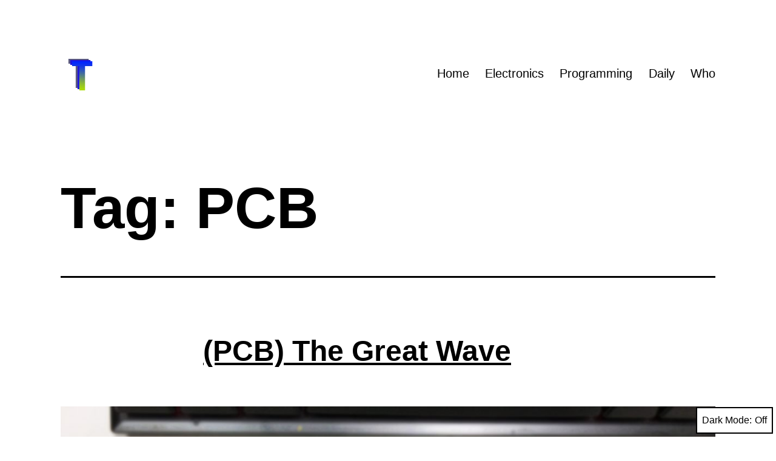

--- FILE ---
content_type: text/html; charset=UTF-8
request_url: https://blog.tunalabs.io/archives/tag/pcb
body_size: 18039
content:
<!doctype html>
<html lang="en-US" class="respect-color-scheme-preference">
<head>
	<meta charset="UTF-8" />
	<meta name="viewport" content="width=device-width, initial-scale=1" />
	<meta name='robots' content='noindex, follow' />
	<style>img:is([sizes="auto" i], [sizes^="auto," i]) { contain-intrinsic-size: 3000px 1500px }</style>
	
	<!-- This site is optimized with the Yoast SEO plugin v24.1 - https://yoast.com/wordpress/plugins/seo/ -->
	<title>PCB Archives - TUNALABS.IO</title>
	<meta property="og:locale" content="en_US" />
	<meta property="og:type" content="article" />
	<meta property="og:title" content="PCB Archives - TUNALABS.IO" />
	<meta property="og:url" content="https://blog.tunalabs.io/archives/tag/pcb" />
	<meta property="og:site_name" content="TUNALABS.IO" />
	<meta name="twitter:card" content="summary_large_image" />
	<script type="application/ld+json" class="yoast-schema-graph">{"@context":"https://schema.org","@graph":[{"@type":"CollectionPage","@id":"https://blog.tunalabs.io/archives/tag/pcb","url":"https://blog.tunalabs.io/archives/tag/pcb","name":"PCB Archives - TUNALABS.IO","isPartOf":{"@id":"https://blog.tunalabs.io/#website"},"primaryImageOfPage":{"@id":"https://blog.tunalabs.io/archives/tag/pcb#primaryimage"},"image":{"@id":"https://blog.tunalabs.io/archives/tag/pcb#primaryimage"},"thumbnailUrl":"https://blog.tunalabs.io/wp-content/uploads/2020/11/pcb-artworks.jpg","breadcrumb":{"@id":"https://blog.tunalabs.io/archives/tag/pcb#breadcrumb"},"inLanguage":"en-US"},{"@type":"ImageObject","inLanguage":"en-US","@id":"https://blog.tunalabs.io/archives/tag/pcb#primaryimage","url":"https://blog.tunalabs.io/wp-content/uploads/2020/11/pcb-artworks.jpg","contentUrl":"https://blog.tunalabs.io/wp-content/uploads/2020/11/pcb-artworks.jpg","width":1440,"height":913},{"@type":"BreadcrumbList","@id":"https://blog.tunalabs.io/archives/tag/pcb#breadcrumb","itemListElement":[{"@type":"ListItem","position":1,"name":"Home","item":"https://blog.tunalabs.io/"},{"@type":"ListItem","position":2,"name":"PCB"}]},{"@type":"WebSite","@id":"https://blog.tunalabs.io/#website","url":"https://blog.tunalabs.io/","name":"TUNALABS.IO","description":"","publisher":{"@id":"https://blog.tunalabs.io/#organization"},"potentialAction":[{"@type":"SearchAction","target":{"@type":"EntryPoint","urlTemplate":"https://blog.tunalabs.io/?s={search_term_string}"},"query-input":{"@type":"PropertyValueSpecification","valueRequired":true,"valueName":"search_term_string"}}],"inLanguage":"en-US"},{"@type":"Organization","@id":"https://blog.tunalabs.io/#organization","name":"TUNALABS.IO","url":"https://blog.tunalabs.io/","logo":{"@type":"ImageObject","inLanguage":"en-US","@id":"https://blog.tunalabs.io/#/schema/logo/image/","url":"https://blog.tunalabs.io/wp-content/uploads/2024/01/t.png","contentUrl":"https://blog.tunalabs.io/wp-content/uploads/2024/01/t.png","width":64,"height":64,"caption":"TUNALABS.IO"},"image":{"@id":"https://blog.tunalabs.io/#/schema/logo/image/"}}]}</script>
	<!-- / Yoast SEO plugin. -->


<link rel="alternate" type="application/rss+xml" title="TUNALABS.IO &raquo; Feed" href="https://blog.tunalabs.io/feed" />
<link rel="alternate" type="application/rss+xml" title="TUNALABS.IO &raquo; Comments Feed" href="https://blog.tunalabs.io/comments/feed" />
<link rel="alternate" type="application/rss+xml" title="TUNALABS.IO &raquo; PCB Tag Feed" href="https://blog.tunalabs.io/archives/tag/pcb/feed" />
<script>
window._wpemojiSettings = {"baseUrl":"https:\/\/s.w.org\/images\/core\/emoji\/15.0.3\/72x72\/","ext":".png","svgUrl":"https:\/\/s.w.org\/images\/core\/emoji\/15.0.3\/svg\/","svgExt":".svg","source":{"concatemoji":"https:\/\/blog.tunalabs.io\/wp-includes\/js\/wp-emoji-release.min.js?ver=6.7.2"}};
/*! This file is auto-generated */
!function(i,n){var o,s,e;function c(e){try{var t={supportTests:e,timestamp:(new Date).valueOf()};sessionStorage.setItem(o,JSON.stringify(t))}catch(e){}}function p(e,t,n){e.clearRect(0,0,e.canvas.width,e.canvas.height),e.fillText(t,0,0);var t=new Uint32Array(e.getImageData(0,0,e.canvas.width,e.canvas.height).data),r=(e.clearRect(0,0,e.canvas.width,e.canvas.height),e.fillText(n,0,0),new Uint32Array(e.getImageData(0,0,e.canvas.width,e.canvas.height).data));return t.every(function(e,t){return e===r[t]})}function u(e,t,n){switch(t){case"flag":return n(e,"\ud83c\udff3\ufe0f\u200d\u26a7\ufe0f","\ud83c\udff3\ufe0f\u200b\u26a7\ufe0f")?!1:!n(e,"\ud83c\uddfa\ud83c\uddf3","\ud83c\uddfa\u200b\ud83c\uddf3")&&!n(e,"\ud83c\udff4\udb40\udc67\udb40\udc62\udb40\udc65\udb40\udc6e\udb40\udc67\udb40\udc7f","\ud83c\udff4\u200b\udb40\udc67\u200b\udb40\udc62\u200b\udb40\udc65\u200b\udb40\udc6e\u200b\udb40\udc67\u200b\udb40\udc7f");case"emoji":return!n(e,"\ud83d\udc26\u200d\u2b1b","\ud83d\udc26\u200b\u2b1b")}return!1}function f(e,t,n){var r="undefined"!=typeof WorkerGlobalScope&&self instanceof WorkerGlobalScope?new OffscreenCanvas(300,150):i.createElement("canvas"),a=r.getContext("2d",{willReadFrequently:!0}),o=(a.textBaseline="top",a.font="600 32px Arial",{});return e.forEach(function(e){o[e]=t(a,e,n)}),o}function t(e){var t=i.createElement("script");t.src=e,t.defer=!0,i.head.appendChild(t)}"undefined"!=typeof Promise&&(o="wpEmojiSettingsSupports",s=["flag","emoji"],n.supports={everything:!0,everythingExceptFlag:!0},e=new Promise(function(e){i.addEventListener("DOMContentLoaded",e,{once:!0})}),new Promise(function(t){var n=function(){try{var e=JSON.parse(sessionStorage.getItem(o));if("object"==typeof e&&"number"==typeof e.timestamp&&(new Date).valueOf()<e.timestamp+604800&&"object"==typeof e.supportTests)return e.supportTests}catch(e){}return null}();if(!n){if("undefined"!=typeof Worker&&"undefined"!=typeof OffscreenCanvas&&"undefined"!=typeof URL&&URL.createObjectURL&&"undefined"!=typeof Blob)try{var e="postMessage("+f.toString()+"("+[JSON.stringify(s),u.toString(),p.toString()].join(",")+"));",r=new Blob([e],{type:"text/javascript"}),a=new Worker(URL.createObjectURL(r),{name:"wpTestEmojiSupports"});return void(a.onmessage=function(e){c(n=e.data),a.terminate(),t(n)})}catch(e){}c(n=f(s,u,p))}t(n)}).then(function(e){for(var t in e)n.supports[t]=e[t],n.supports.everything=n.supports.everything&&n.supports[t],"flag"!==t&&(n.supports.everythingExceptFlag=n.supports.everythingExceptFlag&&n.supports[t]);n.supports.everythingExceptFlag=n.supports.everythingExceptFlag&&!n.supports.flag,n.DOMReady=!1,n.readyCallback=function(){n.DOMReady=!0}}).then(function(){return e}).then(function(){var e;n.supports.everything||(n.readyCallback(),(e=n.source||{}).concatemoji?t(e.concatemoji):e.wpemoji&&e.twemoji&&(t(e.twemoji),t(e.wpemoji)))}))}((window,document),window._wpemojiSettings);
</script>
<style id='wp-emoji-styles-inline-css'>

	img.wp-smiley, img.emoji {
		display: inline !important;
		border: none !important;
		box-shadow: none !important;
		height: 1em !important;
		width: 1em !important;
		margin: 0 0.07em !important;
		vertical-align: -0.1em !important;
		background: none !important;
		padding: 0 !important;
	}
</style>
<link rel='stylesheet' id='wp-block-library-css' href='https://blog.tunalabs.io/wp-includes/css/dist/block-library/style.min.css?ver=6.7.2' media='all' />
<style id='wp-block-library-theme-inline-css'>
.wp-block-audio :where(figcaption){color:#555;font-size:13px;text-align:center}.is-dark-theme .wp-block-audio :where(figcaption){color:#ffffffa6}.wp-block-audio{margin:0 0 1em}.wp-block-code{border:1px solid #ccc;border-radius:4px;font-family:Menlo,Consolas,monaco,monospace;padding:.8em 1em}.wp-block-embed :where(figcaption){color:#555;font-size:13px;text-align:center}.is-dark-theme .wp-block-embed :where(figcaption){color:#ffffffa6}.wp-block-embed{margin:0 0 1em}.blocks-gallery-caption{color:#555;font-size:13px;text-align:center}.is-dark-theme .blocks-gallery-caption{color:#ffffffa6}:root :where(.wp-block-image figcaption){color:#555;font-size:13px;text-align:center}.is-dark-theme :root :where(.wp-block-image figcaption){color:#ffffffa6}.wp-block-image{margin:0 0 1em}.wp-block-pullquote{border-bottom:4px solid;border-top:4px solid;color:currentColor;margin-bottom:1.75em}.wp-block-pullquote cite,.wp-block-pullquote footer,.wp-block-pullquote__citation{color:currentColor;font-size:.8125em;font-style:normal;text-transform:uppercase}.wp-block-quote{border-left:.25em solid;margin:0 0 1.75em;padding-left:1em}.wp-block-quote cite,.wp-block-quote footer{color:currentColor;font-size:.8125em;font-style:normal;position:relative}.wp-block-quote:where(.has-text-align-right){border-left:none;border-right:.25em solid;padding-left:0;padding-right:1em}.wp-block-quote:where(.has-text-align-center){border:none;padding-left:0}.wp-block-quote.is-large,.wp-block-quote.is-style-large,.wp-block-quote:where(.is-style-plain){border:none}.wp-block-search .wp-block-search__label{font-weight:700}.wp-block-search__button{border:1px solid #ccc;padding:.375em .625em}:where(.wp-block-group.has-background){padding:1.25em 2.375em}.wp-block-separator.has-css-opacity{opacity:.4}.wp-block-separator{border:none;border-bottom:2px solid;margin-left:auto;margin-right:auto}.wp-block-separator.has-alpha-channel-opacity{opacity:1}.wp-block-separator:not(.is-style-wide):not(.is-style-dots){width:100px}.wp-block-separator.has-background:not(.is-style-dots){border-bottom:none;height:1px}.wp-block-separator.has-background:not(.is-style-wide):not(.is-style-dots){height:2px}.wp-block-table{margin:0 0 1em}.wp-block-table td,.wp-block-table th{word-break:normal}.wp-block-table :where(figcaption){color:#555;font-size:13px;text-align:center}.is-dark-theme .wp-block-table :where(figcaption){color:#ffffffa6}.wp-block-video :where(figcaption){color:#555;font-size:13px;text-align:center}.is-dark-theme .wp-block-video :where(figcaption){color:#ffffffa6}.wp-block-video{margin:0 0 1em}:root :where(.wp-block-template-part.has-background){margin-bottom:0;margin-top:0;padding:1.25em 2.375em}
</style>
<style id='classic-theme-styles-inline-css'>
/*! This file is auto-generated */
.wp-block-button__link{color:#fff;background-color:#32373c;border-radius:9999px;box-shadow:none;text-decoration:none;padding:calc(.667em + 2px) calc(1.333em + 2px);font-size:1.125em}.wp-block-file__button{background:#32373c;color:#fff;text-decoration:none}
</style>
<style id='global-styles-inline-css'>
:root{--wp--preset--aspect-ratio--square: 1;--wp--preset--aspect-ratio--4-3: 4/3;--wp--preset--aspect-ratio--3-4: 3/4;--wp--preset--aspect-ratio--3-2: 3/2;--wp--preset--aspect-ratio--2-3: 2/3;--wp--preset--aspect-ratio--16-9: 16/9;--wp--preset--aspect-ratio--9-16: 9/16;--wp--preset--color--black: #000000;--wp--preset--color--cyan-bluish-gray: #abb8c3;--wp--preset--color--white: #FFFFFF;--wp--preset--color--pale-pink: #f78da7;--wp--preset--color--vivid-red: #cf2e2e;--wp--preset--color--luminous-vivid-orange: #ff6900;--wp--preset--color--luminous-vivid-amber: #fcb900;--wp--preset--color--light-green-cyan: #7bdcb5;--wp--preset--color--vivid-green-cyan: #00d084;--wp--preset--color--pale-cyan-blue: #8ed1fc;--wp--preset--color--vivid-cyan-blue: #0693e3;--wp--preset--color--vivid-purple: #9b51e0;--wp--preset--color--dark-gray: #28303D;--wp--preset--color--gray: #39414D;--wp--preset--color--green: #D1E4DD;--wp--preset--color--blue: #D1DFE4;--wp--preset--color--purple: #D1D1E4;--wp--preset--color--red: #E4D1D1;--wp--preset--color--orange: #E4DAD1;--wp--preset--color--yellow: #EEEADD;--wp--preset--gradient--vivid-cyan-blue-to-vivid-purple: linear-gradient(135deg,rgba(6,147,227,1) 0%,rgb(155,81,224) 100%);--wp--preset--gradient--light-green-cyan-to-vivid-green-cyan: linear-gradient(135deg,rgb(122,220,180) 0%,rgb(0,208,130) 100%);--wp--preset--gradient--luminous-vivid-amber-to-luminous-vivid-orange: linear-gradient(135deg,rgba(252,185,0,1) 0%,rgba(255,105,0,1) 100%);--wp--preset--gradient--luminous-vivid-orange-to-vivid-red: linear-gradient(135deg,rgba(255,105,0,1) 0%,rgb(207,46,46) 100%);--wp--preset--gradient--very-light-gray-to-cyan-bluish-gray: linear-gradient(135deg,rgb(238,238,238) 0%,rgb(169,184,195) 100%);--wp--preset--gradient--cool-to-warm-spectrum: linear-gradient(135deg,rgb(74,234,220) 0%,rgb(151,120,209) 20%,rgb(207,42,186) 40%,rgb(238,44,130) 60%,rgb(251,105,98) 80%,rgb(254,248,76) 100%);--wp--preset--gradient--blush-light-purple: linear-gradient(135deg,rgb(255,206,236) 0%,rgb(152,150,240) 100%);--wp--preset--gradient--blush-bordeaux: linear-gradient(135deg,rgb(254,205,165) 0%,rgb(254,45,45) 50%,rgb(107,0,62) 100%);--wp--preset--gradient--luminous-dusk: linear-gradient(135deg,rgb(255,203,112) 0%,rgb(199,81,192) 50%,rgb(65,88,208) 100%);--wp--preset--gradient--pale-ocean: linear-gradient(135deg,rgb(255,245,203) 0%,rgb(182,227,212) 50%,rgb(51,167,181) 100%);--wp--preset--gradient--electric-grass: linear-gradient(135deg,rgb(202,248,128) 0%,rgb(113,206,126) 100%);--wp--preset--gradient--midnight: linear-gradient(135deg,rgb(2,3,129) 0%,rgb(40,116,252) 100%);--wp--preset--gradient--purple-to-yellow: linear-gradient(160deg, #D1D1E4 0%, #EEEADD 100%);--wp--preset--gradient--yellow-to-purple: linear-gradient(160deg, #EEEADD 0%, #D1D1E4 100%);--wp--preset--gradient--green-to-yellow: linear-gradient(160deg, #D1E4DD 0%, #EEEADD 100%);--wp--preset--gradient--yellow-to-green: linear-gradient(160deg, #EEEADD 0%, #D1E4DD 100%);--wp--preset--gradient--red-to-yellow: linear-gradient(160deg, #E4D1D1 0%, #EEEADD 100%);--wp--preset--gradient--yellow-to-red: linear-gradient(160deg, #EEEADD 0%, #E4D1D1 100%);--wp--preset--gradient--purple-to-red: linear-gradient(160deg, #D1D1E4 0%, #E4D1D1 100%);--wp--preset--gradient--red-to-purple: linear-gradient(160deg, #E4D1D1 0%, #D1D1E4 100%);--wp--preset--font-size--small: 18px;--wp--preset--font-size--medium: 20px;--wp--preset--font-size--large: 24px;--wp--preset--font-size--x-large: 42px;--wp--preset--font-size--extra-small: 16px;--wp--preset--font-size--normal: 20px;--wp--preset--font-size--extra-large: 40px;--wp--preset--font-size--huge: 96px;--wp--preset--font-size--gigantic: 144px;--wp--preset--spacing--20: 0.44rem;--wp--preset--spacing--30: 0.67rem;--wp--preset--spacing--40: 1rem;--wp--preset--spacing--50: 1.5rem;--wp--preset--spacing--60: 2.25rem;--wp--preset--spacing--70: 3.38rem;--wp--preset--spacing--80: 5.06rem;--wp--preset--shadow--natural: 6px 6px 9px rgba(0, 0, 0, 0.2);--wp--preset--shadow--deep: 12px 12px 50px rgba(0, 0, 0, 0.4);--wp--preset--shadow--sharp: 6px 6px 0px rgba(0, 0, 0, 0.2);--wp--preset--shadow--outlined: 6px 6px 0px -3px rgba(255, 255, 255, 1), 6px 6px rgba(0, 0, 0, 1);--wp--preset--shadow--crisp: 6px 6px 0px rgba(0, 0, 0, 1);}:where(.is-layout-flex){gap: 0.5em;}:where(.is-layout-grid){gap: 0.5em;}body .is-layout-flex{display: flex;}.is-layout-flex{flex-wrap: wrap;align-items: center;}.is-layout-flex > :is(*, div){margin: 0;}body .is-layout-grid{display: grid;}.is-layout-grid > :is(*, div){margin: 0;}:where(.wp-block-columns.is-layout-flex){gap: 2em;}:where(.wp-block-columns.is-layout-grid){gap: 2em;}:where(.wp-block-post-template.is-layout-flex){gap: 1.25em;}:where(.wp-block-post-template.is-layout-grid){gap: 1.25em;}.has-black-color{color: var(--wp--preset--color--black) !important;}.has-cyan-bluish-gray-color{color: var(--wp--preset--color--cyan-bluish-gray) !important;}.has-white-color{color: var(--wp--preset--color--white) !important;}.has-pale-pink-color{color: var(--wp--preset--color--pale-pink) !important;}.has-vivid-red-color{color: var(--wp--preset--color--vivid-red) !important;}.has-luminous-vivid-orange-color{color: var(--wp--preset--color--luminous-vivid-orange) !important;}.has-luminous-vivid-amber-color{color: var(--wp--preset--color--luminous-vivid-amber) !important;}.has-light-green-cyan-color{color: var(--wp--preset--color--light-green-cyan) !important;}.has-vivid-green-cyan-color{color: var(--wp--preset--color--vivid-green-cyan) !important;}.has-pale-cyan-blue-color{color: var(--wp--preset--color--pale-cyan-blue) !important;}.has-vivid-cyan-blue-color{color: var(--wp--preset--color--vivid-cyan-blue) !important;}.has-vivid-purple-color{color: var(--wp--preset--color--vivid-purple) !important;}.has-black-background-color{background-color: var(--wp--preset--color--black) !important;}.has-cyan-bluish-gray-background-color{background-color: var(--wp--preset--color--cyan-bluish-gray) !important;}.has-white-background-color{background-color: var(--wp--preset--color--white) !important;}.has-pale-pink-background-color{background-color: var(--wp--preset--color--pale-pink) !important;}.has-vivid-red-background-color{background-color: var(--wp--preset--color--vivid-red) !important;}.has-luminous-vivid-orange-background-color{background-color: var(--wp--preset--color--luminous-vivid-orange) !important;}.has-luminous-vivid-amber-background-color{background-color: var(--wp--preset--color--luminous-vivid-amber) !important;}.has-light-green-cyan-background-color{background-color: var(--wp--preset--color--light-green-cyan) !important;}.has-vivid-green-cyan-background-color{background-color: var(--wp--preset--color--vivid-green-cyan) !important;}.has-pale-cyan-blue-background-color{background-color: var(--wp--preset--color--pale-cyan-blue) !important;}.has-vivid-cyan-blue-background-color{background-color: var(--wp--preset--color--vivid-cyan-blue) !important;}.has-vivid-purple-background-color{background-color: var(--wp--preset--color--vivid-purple) !important;}.has-black-border-color{border-color: var(--wp--preset--color--black) !important;}.has-cyan-bluish-gray-border-color{border-color: var(--wp--preset--color--cyan-bluish-gray) !important;}.has-white-border-color{border-color: var(--wp--preset--color--white) !important;}.has-pale-pink-border-color{border-color: var(--wp--preset--color--pale-pink) !important;}.has-vivid-red-border-color{border-color: var(--wp--preset--color--vivid-red) !important;}.has-luminous-vivid-orange-border-color{border-color: var(--wp--preset--color--luminous-vivid-orange) !important;}.has-luminous-vivid-amber-border-color{border-color: var(--wp--preset--color--luminous-vivid-amber) !important;}.has-light-green-cyan-border-color{border-color: var(--wp--preset--color--light-green-cyan) !important;}.has-vivid-green-cyan-border-color{border-color: var(--wp--preset--color--vivid-green-cyan) !important;}.has-pale-cyan-blue-border-color{border-color: var(--wp--preset--color--pale-cyan-blue) !important;}.has-vivid-cyan-blue-border-color{border-color: var(--wp--preset--color--vivid-cyan-blue) !important;}.has-vivid-purple-border-color{border-color: var(--wp--preset--color--vivid-purple) !important;}.has-vivid-cyan-blue-to-vivid-purple-gradient-background{background: var(--wp--preset--gradient--vivid-cyan-blue-to-vivid-purple) !important;}.has-light-green-cyan-to-vivid-green-cyan-gradient-background{background: var(--wp--preset--gradient--light-green-cyan-to-vivid-green-cyan) !important;}.has-luminous-vivid-amber-to-luminous-vivid-orange-gradient-background{background: var(--wp--preset--gradient--luminous-vivid-amber-to-luminous-vivid-orange) !important;}.has-luminous-vivid-orange-to-vivid-red-gradient-background{background: var(--wp--preset--gradient--luminous-vivid-orange-to-vivid-red) !important;}.has-very-light-gray-to-cyan-bluish-gray-gradient-background{background: var(--wp--preset--gradient--very-light-gray-to-cyan-bluish-gray) !important;}.has-cool-to-warm-spectrum-gradient-background{background: var(--wp--preset--gradient--cool-to-warm-spectrum) !important;}.has-blush-light-purple-gradient-background{background: var(--wp--preset--gradient--blush-light-purple) !important;}.has-blush-bordeaux-gradient-background{background: var(--wp--preset--gradient--blush-bordeaux) !important;}.has-luminous-dusk-gradient-background{background: var(--wp--preset--gradient--luminous-dusk) !important;}.has-pale-ocean-gradient-background{background: var(--wp--preset--gradient--pale-ocean) !important;}.has-electric-grass-gradient-background{background: var(--wp--preset--gradient--electric-grass) !important;}.has-midnight-gradient-background{background: var(--wp--preset--gradient--midnight) !important;}.has-small-font-size{font-size: var(--wp--preset--font-size--small) !important;}.has-medium-font-size{font-size: var(--wp--preset--font-size--medium) !important;}.has-large-font-size{font-size: var(--wp--preset--font-size--large) !important;}.has-x-large-font-size{font-size: var(--wp--preset--font-size--x-large) !important;}
:where(.wp-block-post-template.is-layout-flex){gap: 1.25em;}:where(.wp-block-post-template.is-layout-grid){gap: 1.25em;}
:where(.wp-block-columns.is-layout-flex){gap: 2em;}:where(.wp-block-columns.is-layout-grid){gap: 2em;}
:root :where(.wp-block-pullquote){font-size: 1.5em;line-height: 1.6;}
</style>
<link rel='stylesheet' id='cookie-law-info-css' href='https://blog.tunalabs.io/wp-content/plugins/cookie-law-info/legacy/public/css/cookie-law-info-public.css?ver=3.2.8' media='all' />
<link rel='stylesheet' id='cookie-law-info-gdpr-css' href='https://blog.tunalabs.io/wp-content/plugins/cookie-law-info/legacy/public/css/cookie-law-info-gdpr.css?ver=3.2.8' media='all' />
<link rel='stylesheet' id='twenty-twenty-one-style-css' href='https://blog.tunalabs.io/wp-content/themes/twentytwentyone/style.css?ver=1.7' media='all' />
<style id='twenty-twenty-one-style-inline-css'>
:root{--global--color-background: #ffffff;--global--color-primary: #000;--global--color-secondary: #000;--button--color-background: #000;--button--color-text-hover: #000;}
</style>
<link rel='stylesheet' id='twenty-twenty-one-print-style-css' href='https://blog.tunalabs.io/wp-content/themes/twentytwentyone/assets/css/print.css?ver=1.7' media='print' />
<link rel='stylesheet' id='tt1-dark-mode-css' href='https://blog.tunalabs.io/wp-content/themes/twentytwentyone/assets/css/style-dark-mode.css?ver=1.7' media='all' />
<script src="https://blog.tunalabs.io/wp-includes/js/jquery/jquery.min.js?ver=3.7.1" id="jquery-core-js"></script>
<script src="https://blog.tunalabs.io/wp-includes/js/jquery/jquery-migrate.min.js?ver=3.4.1" id="jquery-migrate-js"></script>
<script id="cookie-law-info-js-extra">
var Cli_Data = {"nn_cookie_ids":["JSESSIONID","__cf_bm","CONSENT","_ga","_ga_G88TNST8XS","yt-remote-connected-devices","yt-remote-device-id","VISITOR_INFO1_LIVE","YSC","viewed_cookie_policy","cookielawinfo-checkbox-others","cookielawinfo-checkbox-advertisement","cookielawinfo-checkbox-analytics","cookielawinfo-checkbox-performance","CookieLawInfoConsent","cookielawinfo-checkbox-functional","cookielawinfo-checkbox-non-necessary","cookielawinfo-checkbox-necessary"],"cookielist":[],"non_necessary_cookies":{"necessary":["JSESSIONID","CookieLawInfoConsent"],"functional":["__cf_bm"],"analytics":["_ga_G88TNST8XS","_ga","CONSENT"],"advertisement":["YSC","VISITOR_INFO1_LIVE","yt-remote-device-id","yt-remote-connected-devices"]},"ccpaEnabled":"","ccpaRegionBased":"","ccpaBarEnabled":"","strictlyEnabled":["necessary","obligatoire"],"ccpaType":"gdpr","js_blocking":"","custom_integration":"","triggerDomRefresh":"","secure_cookies":""};
var cli_cookiebar_settings = {"animate_speed_hide":"500","animate_speed_show":"500","background":"#FFF","border":"#b1a6a6c2","border_on":"","button_1_button_colour":"#000","button_1_button_hover":"#000000","button_1_link_colour":"#fff","button_1_as_button":"1","button_1_new_win":"","button_2_button_colour":"#333","button_2_button_hover":"#292929","button_2_link_colour":"#444","button_2_as_button":"","button_2_hidebar":"","button_3_button_colour":"#000","button_3_button_hover":"#000000","button_3_link_colour":"#fff","button_3_as_button":"1","button_3_new_win":"","button_4_button_colour":"#000","button_4_button_hover":"#000000","button_4_link_colour":"#62a329","button_4_as_button":"","button_7_button_colour":"#61a229","button_7_button_hover":"#4e8221","button_7_link_colour":"#fff","button_7_as_button":"1","button_7_new_win":"","font_family":"inherit","header_fix":"","notify_animate_hide":"","notify_animate_show":"","notify_div_id":"#cookie-law-info-bar","notify_position_horizontal":"right","notify_position_vertical":"bottom","scroll_close":"","scroll_close_reload":"","accept_close_reload":"","reject_close_reload":"","showagain_tab":"","showagain_background":"#fff","showagain_border":"#000","showagain_div_id":"#cookie-law-info-again","showagain_x_position":"100px","text":"#000","show_once_yn":"1","show_once":"3000","logging_on":"","as_popup":"","popup_overlay":"1","bar_heading_text":"","cookie_bar_as":"banner","popup_showagain_position":"bottom-right","widget_position":"left"};
var log_object = {"ajax_url":"https:\/\/blog.tunalabs.io\/wp-admin\/admin-ajax.php"};
</script>
<script src="https://blog.tunalabs.io/wp-content/plugins/cookie-law-info/legacy/public/js/cookie-law-info-public.js?ver=3.2.8" id="cookie-law-info-js"></script>
<link rel="https://api.w.org/" href="https://blog.tunalabs.io/wp-json/" /><link rel="alternate" title="JSON" type="application/json" href="https://blog.tunalabs.io/wp-json/wp/v2/tags/70" /><link rel="EditURI" type="application/rsd+xml" title="RSD" href="https://blog.tunalabs.io/xmlrpc.php?rsd" />
<meta name="generator" content="WordPress 6.7.2" />
<style id="custom-background-css">
body.custom-background { background-color: #ffffff; }
</style>
	<!-- Google tag (gtag.js) -->
<script async src="https://www.googletagmanager.com/gtag/js?id=G-G88TNST8XS"></script>
<script>
  window.dataLayer = window.dataLayer || [];
  function gtag(){dataLayer.push(arguments);}
  gtag('js', new Date());

  gtag('config', 'G-G88TNST8XS');
</script>
<link rel="icon" href="https://blog.tunalabs.io/wp-content/uploads/2024/01/cropped-T_512x512-32x32.png" sizes="32x32" />
<link rel="icon" href="https://blog.tunalabs.io/wp-content/uploads/2024/01/cropped-T_512x512-192x192.png" sizes="192x192" />
<link rel="apple-touch-icon" href="https://blog.tunalabs.io/wp-content/uploads/2024/01/cropped-T_512x512-180x180.png" />
<meta name="msapplication-TileImage" content="https://blog.tunalabs.io/wp-content/uploads/2024/01/cropped-T_512x512-270x270.png" />
		<style id="wp-custom-css">
			.widget-area .wp-block-latest-posts li {
  margin-bottom: 1.5em !important;
}

.entry-content > *:not(.alignwide):not(.alignfull):not(.alignleft):not(.alignright):not(.is-style-wide) {
    max-width: 67rem;
    width: calc(100% - 2rem);
}
.wp-block-image {
	padding-bottom: 10px;
}

.page-title, .entry-title {
/*   font-size: 4rem !important; */
	font-weight: bold !important;
}

.singular .entry-title {
	font-size: 4rem !important;
}

.entry-content p { 
	line-height: 1.8;
	padding-bottom: 1px;
} 

@media only screen and (max-width: 868px) {
	.singular .entry-title {
			font-size: 3rem !important;
	}
}
/* 
@import url(//fonts.googleapis.com/earlyaccess/nanummyeongjo.css);

body, .page-main-widget-recent,.entry-title,.entry-content, .entry-content h2, .entry-content h3, .entry-content h4, .entry-content h5, .entry-content h6, .entry-content cite, .entry-content figcaption, .entry-content table, .entry-content address, .entry-content .wp-caption-text, .entry-content .wp-block-file, ul, ol {
	font-family: 'Nanum Myeongjo', Roboto, Helvetica, Arial, sans-serif !important;
}
 */		</style>
		</head>

<body class="archive tag tag-pcb tag-70 custom-background wp-custom-logo wp-embed-responsive is-light-theme has-background-white no-js hfeed has-main-navigation">

<div id="page" class="site">
	<a class="skip-link screen-reader-text" href="#content">Skip to content</a>

	
<header id="masthead" class="site-header has-logo has-menu">

	

<div class="site-branding">

			<div class="site-logo"><a href="https://blog.tunalabs.io/" class="custom-logo-link" rel="home"><img width="64" height="64" src="https://blog.tunalabs.io/wp-content/uploads/2024/01/t.png" class="custom-logo" alt="TUNALABS.IO" decoding="async" /></a></div>
	
						<p class="screen-reader-text"><a href="https://blog.tunalabs.io/">TUNALABS.IO</a></p>
			
	</div><!-- .site-branding -->
	
	<nav id="site-navigation" class="primary-navigation" aria-label="Primary menu">
		<div class="menu-button-container">
			<button id="primary-mobile-menu" class="button" aria-controls="primary-menu-list" aria-expanded="false">
				<span class="dropdown-icon open">Menu					<svg class="svg-icon" width="24" height="24" aria-hidden="true" role="img" focusable="false" viewBox="0 0 24 24" fill="none" xmlns="http://www.w3.org/2000/svg"><path fill-rule="evenodd" clip-rule="evenodd" d="M4.5 6H19.5V7.5H4.5V6ZM4.5 12H19.5V13.5H4.5V12ZM19.5 18H4.5V19.5H19.5V18Z" fill="currentColor"/></svg>				</span>
				<span class="dropdown-icon close">Close					<svg class="svg-icon" width="24" height="24" aria-hidden="true" role="img" focusable="false" viewBox="0 0 24 24" fill="none" xmlns="http://www.w3.org/2000/svg"><path fill-rule="evenodd" clip-rule="evenodd" d="M12 10.9394L5.53033 4.46973L4.46967 5.53039L10.9393 12.0001L4.46967 18.4697L5.53033 19.5304L12 13.0607L18.4697 19.5304L19.5303 18.4697L13.0607 12.0001L19.5303 5.53039L18.4697 4.46973L12 10.9394Z" fill="currentColor"/></svg>				</span>
			</button><!-- #primary-mobile-menu -->
		</div><!-- .menu-button-container -->
		<div class="primary-menu-container"><ul id="primary-menu-list" class="menu-wrapper"><li id="menu-item-183611" class="menu-item menu-item-type-custom menu-item-object-custom menu-item-home menu-item-183611"><a href="https://blog.tunalabs.io">Home</a></li>
<li id="menu-item-183962" class="menu-item menu-item-type-taxonomy menu-item-object-category menu-item-183962"><a href="https://blog.tunalabs.io/archives/category/elec">Electronics</a></li>
<li id="menu-item-185713" class="menu-item menu-item-type-taxonomy menu-item-object-category menu-item-185713"><a href="https://blog.tunalabs.io/archives/category/programming">Programming</a></li>
<li id="menu-item-184607" class="menu-item menu-item-type-taxonomy menu-item-object-category menu-item-184607"><a href="https://blog.tunalabs.io/archives/category/daily">Daily</a></li>
<li id="menu-item-184879" class="menu-item menu-item-type-post_type menu-item-object-page menu-item-184879"><a href="https://blog.tunalabs.io/works">Who</a></li>
</ul></div>	</nav><!-- #site-navigation -->
	
</header><!-- #masthead -->

	<div id="content" class="site-content">
		<div id="primary" class="content-area">
			<main id="main" class="site-main">


	<header class="page-header alignwide">
		<h1 class="page-title">Tag: <span>PCB</span></h1>			</header><!-- .page-header -->

					
<article id="post-184726" class="post-184726 post type-post status-publish format-standard has-post-thumbnail hentry category-artworks category-elec tag-artwork tag-japan tag-pcb tag-silk tag-the-great-wave entry">

	
<header class="entry-header">
	<h2 class="entry-title default-max-width"><a href="https://blog.tunalabs.io/archives/184726">(PCB) The Great Wave</a></h2>
		
			<figure class="post-thumbnail">
				<a class="post-thumbnail-inner alignwide" href="https://blog.tunalabs.io/archives/184726" aria-hidden="true" tabindex="-1">
					<img width="1200" height="761" src="https://blog.tunalabs.io/wp-content/uploads/2020/11/pcb-artworks-1200x761.jpg" class="attachment-post-thumbnail size-post-thumbnail wp-post-image" alt="" decoding="async" fetchpriority="high" srcset="https://blog.tunalabs.io/wp-content/uploads/2020/11/pcb-artworks-1200x761.jpg 1200w, https://blog.tunalabs.io/wp-content/uploads/2020/11/pcb-artworks-300x190.jpg 300w, https://blog.tunalabs.io/wp-content/uploads/2020/11/pcb-artworks-1024x649.jpg 1024w, https://blog.tunalabs.io/wp-content/uploads/2020/11/pcb-artworks-768x487.jpg 768w, https://blog.tunalabs.io/wp-content/uploads/2020/11/pcb-artworks.jpg 1440w" sizes="(max-width: 1200px) 100vw, 1200px" style="width:100%;height:63.4%;max-width:1440px;" />				</a>
							</figure><!-- .post-thumbnail -->

				</header><!-- .entry-header -->

	<div class="entry-content">
		<p>CAN-BUS 에뮬레이터 보드.</p>
	</div><!-- .entry-content -->

	<footer class="entry-footer default-max-width">
		<span class="posted-on">Published <time class="entry-date published updated" datetime="2020-11-04T00:33:00+09:00">2020-11-04</time></span><div class="post-taxonomies"><span class="cat-links">Categorized as <a href="https://blog.tunalabs.io/archives/category/elec/artworks" rel="category tag">Artworks</a>, <a href="https://blog.tunalabs.io/archives/category/elec" rel="category tag">Electronics</a> </span><span class="tags-links">Tagged <a href="https://blog.tunalabs.io/archives/tag/artwork" rel="tag">artwork</a>, <a href="https://blog.tunalabs.io/archives/tag/japan" rel="tag">japan</a>, <a href="https://blog.tunalabs.io/archives/tag/pcb" rel="tag">PCB</a>, <a href="https://blog.tunalabs.io/archives/tag/silk" rel="tag">silk</a>, <a href="https://blog.tunalabs.io/archives/tag/the-great-wave" rel="tag">the great wave</a></span></div>	</footer><!-- .entry-footer -->
</article><!-- #post-${ID} -->
					
<article id="post-184207" class="post-184207 post type-post status-publish format-standard has-post-thumbnail hentry category-artworks category-elec tag-artworks tag-key-ring tag-pcb tag-pcb- entry">

	
<header class="entry-header">
	<h2 class="entry-title default-max-width"><a href="https://blog.tunalabs.io/archives/184207">잉여 PCB 열쇠고리</a></h2>
		
			<figure class="post-thumbnail">
				<a class="post-thumbnail-inner alignwide" href="https://blog.tunalabs.io/archives/184207" aria-hidden="true" tabindex="-1">
					<img width="1568" height="1046" src="https://blog.tunalabs.io/wp-content/uploads/2019/07/IMG_7967-key-ring-2-1568x1046.jpg" class="attachment-post-thumbnail size-post-thumbnail wp-post-image" alt="" decoding="async" srcset="https://blog.tunalabs.io/wp-content/uploads/2019/07/IMG_7967-key-ring-2-1568x1046.jpg 1568w, https://blog.tunalabs.io/wp-content/uploads/2019/07/IMG_7967-key-ring-2-300x200.jpg 300w, https://blog.tunalabs.io/wp-content/uploads/2019/07/IMG_7967-key-ring-2-768x512.jpg 768w, https://blog.tunalabs.io/wp-content/uploads/2019/07/IMG_7967-key-ring-2-1024x683.jpg 1024w" sizes="(max-width: 1568px) 100vw, 1568px" style="width:100%;height:66.68%;max-width:2560px;" />				</a>
							</figure><!-- .post-thumbnail -->

				</header><!-- .entry-header -->

	<div class="entry-content">
		<p>남는 PCB의 적절한 재활용 한 두개 사용할 목적으로 만든 LM7812 레귤레이터 모듈</p>
	</div><!-- .entry-content -->

	<footer class="entry-footer default-max-width">
		<span class="posted-on">Published <time class="entry-date published updated" datetime="2019-07-15T06:31:46+09:00">2019-07-15</time></span><div class="post-taxonomies"><span class="cat-links">Categorized as <a href="https://blog.tunalabs.io/archives/category/elec/artworks" rel="category tag">Artworks</a>, <a href="https://blog.tunalabs.io/archives/category/elec" rel="category tag">Electronics</a> </span><span class="tags-links">Tagged <a href="https://blog.tunalabs.io/archives/tag/artworks" rel="tag">artworks</a>, <a href="https://blog.tunalabs.io/archives/tag/key-ring" rel="tag">key ring</a>, <a href="https://blog.tunalabs.io/archives/tag/pcb" rel="tag">PCB</a>, <a href="https://blog.tunalabs.io/archives/tag/pcb-%ec%9e%ac%ed%99%9c%ec%9a%a9" rel="tag">PCB 재활용</a></span></div>	</footer><!-- .entry-footer -->
</article><!-- #post-${ID} -->
					
<article id="post-178122" class="post-178122 post type-post status-publish format-standard hentry category-elec tag-artworks tag-pcb tag-72 entry">

	
<header class="entry-header">
	<h2 class="entry-title default-max-width"><a href="https://blog.tunalabs.io/archives/178122">AVR ISP 커넥터 피치(2.54/1.27mm) 변환 어댑터</a></h2></header><!-- .entry-header -->

	<div class="entry-content">
		<p>개발 보드와 디버거 간의 JTAG 포트 피치가 달라서 당장 디버깅을 할 수 없다면 생각만 해도 뒷목을 잡을 것입니다. 맞습니다. 그게 바로 접니다. 설계한 통신 보드의 1.27mm 피치를 가진 JTAG 디버깅 포트와 AVR Dragon에 내장된 2.54mm 피치를 가진 JTAG 포트간 피치를 변환해야하는데 하필 그게 없어서 통신 보드 설계하면서 변환 보드도 같이 설계했습니다. 다음은 완성된 변환보드를 실제&hellip; <a class="more-link" href="https://blog.tunalabs.io/archives/178122">Continue reading <span class="screen-reader-text">AVR ISP 커넥터 피치(2.54/1.27mm) 변환 어댑터</span></a></p>
	</div><!-- .entry-content -->

	<footer class="entry-footer default-max-width">
		<span class="posted-on">Published <time class="entry-date published updated" datetime="2016-05-31T19:02:42+09:00">2016-05-31</time></span><div class="post-taxonomies"><span class="cat-links">Categorized as <a href="https://blog.tunalabs.io/archives/category/elec" rel="category tag">Electronics</a> </span><span class="tags-links">Tagged <a href="https://blog.tunalabs.io/archives/tag/artworks" rel="tag">artworks</a>, <a href="https://blog.tunalabs.io/archives/tag/pcb" rel="tag">PCB</a>, <a href="https://blog.tunalabs.io/archives/tag/%eb%b3%80%ed%99%98%ea%b8%b0%ed%8c%90" rel="tag">변환기판</a></span></div>	</footer><!-- .entry-footer -->
</article><!-- #post-${ID} -->
	
	

			</main><!-- #main -->
		</div><!-- #primary -->
	</div><!-- #content -->

	
	<aside class="widget-area">
		<section id="categories-2" class="widget widget_categories"><h2 class="widget-title">Categories</h2><nav aria-label="Categories">
			<ul>
					<li class="cat-item cat-item-6"><a href="https://blog.tunalabs.io/archives/category/daily">Daily</a> (9)
</li>
	<li class="cat-item cat-item-7"><a href="https://blog.tunalabs.io/archives/category/elec">Electronics</a> (37)
<ul class='children'>
	<li class="cat-item cat-item-48"><a href="https://blog.tunalabs.io/archives/category/elec/artworks">Artworks</a> (5)
</li>
	<li class="cat-item cat-item-47"><a href="https://blog.tunalabs.io/archives/category/elec/high-voltage">High Voltage</a> (12)
</li>
	<li class="cat-item cat-item-86"><a href="https://blog.tunalabs.io/archives/category/elec/tips">Tips</a> (6)
</li>
	<li class="cat-item cat-item-84"><a href="https://blog.tunalabs.io/archives/category/elec/wind-turbine">Wind Turbine</a> (2)
</li>
</ul>
</li>
	<li class="cat-item cat-item-178"><a href="https://blog.tunalabs.io/archives/category/fpga">FPGA</a> (4)
</li>
	<li class="cat-item cat-item-13"><a href="https://blog.tunalabs.io/archives/category/notice">Notice</a> (1)
</li>
	<li class="cat-item cat-item-181"><a href="https://blog.tunalabs.io/archives/category/problem-solved">Problem Solved</a> (2)
</li>
	<li class="cat-item cat-item-8"><a href="https://blog.tunalabs.io/archives/category/programming">Programming</a> (35)
<ul class='children'>
	<li class="cat-item cat-item-9"><a href="https://blog.tunalabs.io/archives/category/programming/web">Web</a> (15)
</li>
	<li class="cat-item cat-item-12"><a href="https://blog.tunalabs.io/archives/category/programming/xpressengine">XpressEngine</a> (17)
</li>
</ul>
</li>
	<li class="cat-item cat-item-177"><a href="https://blog.tunalabs.io/archives/category/server-workstation">Server &amp; Workstation</a> (1)
</li>
	<li class="cat-item cat-item-1"><a href="https://blog.tunalabs.io/archives/category/uncategorized">Uncategorized</a> (2)
</li>
	<li class="cat-item cat-item-11"><a href="https://blog.tunalabs.io/archives/category/useful">Useful</a> (9)
</li>
			</ul>

			</nav></section><section id="block-40" class="widget widget_block"><h2 class="widget-title">Recent Posts</h2><div class="wp-widget-group__inner-blocks"><ul class="wp-block-latest-posts__list has-dates is-style-default wp-block-latest-posts"><li><a class="wp-block-latest-posts__post-title" href="https://blog.tunalabs.io/archives/185775">절전모드 해제시 창 크기 및 위치 자동 복원 프로그램</a><time datetime="2024-12-26T02:57:53+09:00" class="wp-block-latest-posts__post-date">2024-12-26</time></li>
<li><a class="wp-block-latest-posts__post-title" href="https://blog.tunalabs.io/archives/185518">Web API 마이크/비디오 사용시 확인 필요 사항</a><time datetime="2024-02-19T05:46:53+09:00" class="wp-block-latest-posts__post-date">2024-02-19</time></li>
<li><a class="wp-block-latest-posts__post-title" href="https://blog.tunalabs.io/archives/184910">WordPress Windows IIS 환경 업로드 문제 해결</a><time datetime="2024-01-24T02:00:14+09:00" class="wp-block-latest-posts__post-date">2024-01-24</time></li>
<li><a class="wp-block-latest-posts__post-title" href="https://blog.tunalabs.io/archives/185590">DS18B20 온도센서 풀업 저항 없이 사용 방법</a><time datetime="2024-01-23T23:00:01+09:00" class="wp-block-latest-posts__post-date">2024-01-23</time></li>
<li><a class="wp-block-latest-posts__post-title" href="https://blog.tunalabs.io/archives/185531">Ti DCA1000EVM 캡처 카드 네트워크 문제 해결</a><time datetime="2023-12-26T01:09:39+09:00" class="wp-block-latest-posts__post-date">2023-12-26</time></li>
<li><a class="wp-block-latest-posts__post-title" href="https://blog.tunalabs.io/archives/185557">XE(XpressEngine)에서 워드프레스 이전 후 깨진 URL 연결 처리</a><time datetime="2023-12-26T00:58:34+09:00" class="wp-block-latest-posts__post-date">2023-12-26</time></li>
<li><a class="wp-block-latest-posts__post-title" href="https://blog.tunalabs.io/archives/185523">Ti mmWave Studio &#038; Matlab: mclmcrrt8_5_1.dll 문제 해결</a><time datetime="2023-08-21T08:00:00+09:00" class="wp-block-latest-posts__post-date">2023-08-21</time></li>
<li><a class="wp-block-latest-posts__post-title" href="https://blog.tunalabs.io/archives/185478">Xilinx Vitis `Can&#8217;t read &#8220;map&#8221;: no such variable` 문제 해결</a><time datetime="2023-08-13T21:01:29+09:00" class="wp-block-latest-posts__post-date">2023-08-13</time></li>
<li><a class="wp-block-latest-posts__post-title" href="https://blog.tunalabs.io/archives/185441">Xillin Vitis `*.c: Invalid argument`, `fatal error: xparameters.h` 문제 해결책</a><time datetime="2023-06-22T06:00:00+09:00" class="wp-block-latest-posts__post-date">2023-06-22</time></li>
<li><a class="wp-block-latest-posts__post-title" href="https://blog.tunalabs.io/archives/185222">슈퍼마이크로 X10DRL-i 절전모드 이슈&#038;지원하는 절전모드 확인</a><time datetime="2023-05-22T23:47:51+09:00" class="wp-block-latest-posts__post-date">2023-05-22</time></li>
</ul></div></section><section id="block-41" class="widget widget_block"><h2 class="widget-title">Recent Comments</h2><div class="wp-widget-group__inner-blocks"><ol class="has-avatars has-dates has-excerpts wp-block-latest-comments"><li class="wp-block-latest-comments__comment"><img alt='' src='https://secure.gravatar.com/avatar/064e617ea516790ee7784a71826895f4?s=48&#038;d=identicon&#038;r=g' srcset='https://secure.gravatar.com/avatar/064e617ea516790ee7784a71826895f4?s=96&#038;d=identicon&#038;r=g 2x' class='avatar avatar-48 photo wp-block-latest-comments__comment-avatar' height='48' width='48' /><article><footer class="wp-block-latest-comments__comment-meta"><span class="wp-block-latest-comments__comment-author">2025-01-24</span> on <a class="wp-block-latest-comments__comment-link" href="https://blog.tunalabs.io/archives/7866#comment-210361">테슬라코일의 용도 및 기타 설명</a><time datetime="2025-01-24T22:53:23+09:00" class="wp-block-latest-comments__comment-date">2025-01-24</time></footer><div class="wp-block-latest-comments__comment-excerpt"><p>L3에서 L4로 전자기유도 현상이 일어나는 것을 물2에서 배우는 상호유도 개념으로 설명해도 문제가 없을까요?</p>
</div></article></li><li class="wp-block-latest-comments__comment"><img alt='' src='https://secure.gravatar.com/avatar/ce621bd6c96f11b9a443ad58caf8e3d8?s=48&#038;d=identicon&#038;r=g' srcset='https://secure.gravatar.com/avatar/ce621bd6c96f11b9a443ad58caf8e3d8?s=96&#038;d=identicon&#038;r=g 2x' class='avatar avatar-48 photo wp-block-latest-comments__comment-avatar' height='48' width='48' /><article><footer class="wp-block-latest-comments__comment-meta"><a class="wp-block-latest-comments__comment-author" href="https://blog.tunalabs.io">참치</a> on <a class="wp-block-latest-comments__comment-link" href="https://blog.tunalabs.io/archives/161077#comment-205894">오픈소스 YOURLS 을 이용한 단축 URL(짧은주소) 만들기</a><time datetime="2023-11-17T15:36:52+09:00" class="wp-block-latest-comments__comment-date">2023-11-17</time></footer><div class="wp-block-latest-comments__comment-excerpt"><p>https://yourls.org/docs/guide/install https://yourls.org/docs/guide/server-configuration Yourls에서 공식적으로 제공하고 있는 설치와 서버 설정 가이드입니다. 참고 해보시기 바랍니다.</p>
</div></article></li><li class="wp-block-latest-comments__comment"><img alt='' src='https://secure.gravatar.com/avatar/ce621bd6c96f11b9a443ad58caf8e3d8?s=48&#038;d=identicon&#038;r=g' srcset='https://secure.gravatar.com/avatar/ce621bd6c96f11b9a443ad58caf8e3d8?s=96&#038;d=identicon&#038;r=g 2x' class='avatar avatar-48 photo wp-block-latest-comments__comment-avatar' height='48' width='48' /><article><footer class="wp-block-latest-comments__comment-meta"><a class="wp-block-latest-comments__comment-author" href="https://blog.tunalabs.io">참치</a> on <a class="wp-block-latest-comments__comment-link" href="https://blog.tunalabs.io/archives/161077#comment-205893">오픈소스 YOURLS 을 이용한 단축 URL(짧은주소) 만들기</a><time datetime="2023-11-17T15:31:48+09:00" class="wp-block-latest-comments__comment-date">2023-11-17</time></footer><div class="wp-block-latest-comments__comment-excerpt"><p>권한 문제가 있는것 같습니다. 일반적인 웹 호스팅에서도 정상적으로 잘 설치됩니다. 500에러는 보통 서버 설정이나 스크립트(소스코드)에 문제가 있을때 발생됩니다.</p>
</div></article></li><li class="wp-block-latest-comments__comment"><img alt='' src='https://secure.gravatar.com/avatar/0e713fc8ce6900be1a7633a672f4e047?s=48&#038;d=identicon&#038;r=g' srcset='https://secure.gravatar.com/avatar/0e713fc8ce6900be1a7633a672f4e047?s=96&#038;d=identicon&#038;r=g 2x' class='avatar avatar-48 photo wp-block-latest-comments__comment-avatar' height='48' width='48' /><article><footer class="wp-block-latest-comments__comment-meta"><span class="wp-block-latest-comments__comment-author">q7371</span> on <a class="wp-block-latest-comments__comment-link" href="https://blog.tunalabs.io/archives/161077#comment-205891">오픈소스 YOURLS 을 이용한 단축 URL(짧은주소) 만들기</a><time datetime="2023-11-17T14:07:17+09:00" class="wp-block-latest-comments__comment-date">2023-11-17</time></footer><div class="wp-block-latest-comments__comment-excerpt"><p>이 소스코드는 일반적인 웹호스팅 에서는 되지않나요? 몇번 시도해 봤는데 에러가 나면서 설치 자체도되지 않습니다. You don't have permission to access&hellip;</p>
</div></article></li><li class="wp-block-latest-comments__comment"><img alt='' src='https://secure.gravatar.com/avatar/ce621bd6c96f11b9a443ad58caf8e3d8?s=48&#038;d=identicon&#038;r=g' srcset='https://secure.gravatar.com/avatar/ce621bd6c96f11b9a443ad58caf8e3d8?s=96&#038;d=identicon&#038;r=g 2x' class='avatar avatar-48 photo wp-block-latest-comments__comment-avatar' height='48' width='48' /><article><footer class="wp-block-latest-comments__comment-meta"><a class="wp-block-latest-comments__comment-author" href="https://blog.tunalabs.io">참치</a> on <a class="wp-block-latest-comments__comment-link" href="https://blog.tunalabs.io/archives/184903#comment-202762">보스 QC 이어버드 2 후기와 Q&#038;A, 구매전 보세요</a><time datetime="2023-05-22T09:33:03+09:00" class="wp-block-latest-comments__comment-date">2023-05-22</time></footer><div class="wp-block-latest-comments__comment-excerpt"><p>이어버드2 사용하면서 딜레이는 크게 못 느꼈던것 같습니다. 레이턴시는 Bluetooth 5 부터는 지연이 대부분 비슷하다 생각하시면 될듯 합니다. 저도 궁금해서 찾아봤는데&hellip;</p>
</div></article></li></ol></div></section><section id="block-45" class="widget widget_block"><div class="wp-widget-group__inner-blocks"><form role="search" method="get" action="https://blog.tunalabs.io/" class="wp-block-search__button-outside wp-block-search__text-button wp-block-search"    ><label class="wp-block-search__label" for="wp-block-search__input-2" >Search</label><div class="wp-block-search__inside-wrapper "  style="width: 100%"><input class="wp-block-search__input" id="wp-block-search__input-2" placeholder="" value="" type="search" name="s" required /><button aria-label="Search" class="wp-block-search__button wp-element-button" type="submit" >Search</button></div></form></div></section>	</aside><!-- .widget-area -->

	
	<footer id="colophon" class="site-footer">

				<div class="site-info">
			<div class="site-name">
									<div class="site-logo"><a href="https://blog.tunalabs.io/" class="custom-logo-link" rel="home"><img width="64" height="64" src="https://blog.tunalabs.io/wp-content/uploads/2024/01/t.png" class="custom-logo" alt="TUNALABS.IO" decoding="async" /></a></div>
							</div><!-- .site-name -->

			<div class="privacy-policy"><a class="privacy-policy-link" href="https://blog.tunalabs.io/policy" rel="privacy-policy">Policy</a></div>
			<div class="powered-by">
				Proudly powered by <a href="https://wordpress.org/">WordPress</a>.			</div><!-- .powered-by -->

		</div><!-- .site-info -->
	</footer><!-- #colophon -->

</div><!-- #page -->

        <script>
            (function () {
                const calculateParentDistance = (child, parent) => {
                    let count = 0;
                    let currentElement = child;

                    // Traverse up the DOM tree until we reach parent or the top of the DOM
                    while (currentElement && currentElement !== parent) {
                        currentElement = currentElement.parentNode;
                        count++;
                    }

                    // If parent was not found in the hierarchy, return -1
                    if (!currentElement) {
                        return -1; // Indicates parent is not an ancestor of element
                    }

                    return count; // Number of layers between element and parent
                }
                const isMatchingClass = (linkRule, href, classes) => {
                    return classes.includes(linkRule.value)
                }
                const isMatchingDomain = (linkRule, href, classes) => {
                    if(!URL.canParse(href)) {
                        return false
                    }

                    const url = new URL(href)

                    return linkRule.value === url.host
                }
                const isMatchingExtension = (linkRule, href, classes) => {
                    if(!URL.canParse(href)) {
                        return false
                    }

                    const url = new URL(href)

                    return url.pathname.endsWith('.' + linkRule.value)
                }
                const isMatchingSubdirectory = (linkRule, href, classes) => {
                    if(!URL.canParse(href)) {
                        return false
                    }

                    const url = new URL(href)

                    return url.pathname.startsWith('/' + linkRule.value + '/')
                }
                const isMatchingProtocol = (linkRule, href, classes) => {
                    if(!URL.canParse(href)) {
                        return false
                    }

                    const url = new URL(href)

                    return url.protocol === linkRule.value + ':'
                }
                const isMatch = (linkRule, href, classes) => {
                    switch (linkRule.type) {
                        case 'class':
                            return isMatchingClass(linkRule, href, classes)
                        case 'domain':
                            return isMatchingDomain(linkRule, href, classes)
                        case 'extension':
                            return isMatchingExtension(linkRule, href, classes)
                        case 'subdirectory':
                            return isMatchingSubdirectory(linkRule, href, classes)
                        case 'protocol':
                            return isMatchingProtocol(linkRule, href, classes)
                        default:
                            return false;
                    }
                }
                const track = (element) => {
                    const href = element.href ?? null
                    const classes = Array.from(element.classList)
                    const linkRules = [{"type":"extension","value":"pdf"},{"type":"extension","value":"zip"},{"type":"protocol","value":"mailto"},{"type":"protocol","value":"tel"}]
                    if(linkRules.length === 0) {
                        return
                    }

                    // For link rules that target a class, we need to allow that class to appear
                    // in any ancestor up to the 7th ancestor. This loop looks for those matches
                    // and counts them.
                    linkRules.forEach((linkRule) => {
                        if(linkRule.type !== 'class') {
                            return;
                        }

                        const matchingAncestor = element.closest('.' + linkRule.value)

                        if(!matchingAncestor || matchingAncestor.matches('html, body')) {
                            return;
                        }

                        const depth = calculateParentDistance(element, matchingAncestor)

                        if(depth < 7) {
                            classes.push(linkRule.value)
                        }
                    });

                    const hasMatch = linkRules.some((linkRule) => {
                        return isMatch(linkRule, href, classes)
                    })

                    if(!hasMatch) {
                        return
                    }

                    const url = "https://blog.tunalabs.io/wp-content/plugins/independent-analytics/iawp-click-endpoint.php";
                    const body = {
                        href: href,
                        classes: classes.join(' '),
                        ...{"payload":{"resource":"term_archive","term_id":70,"page":1},"signature":"de6dabd7f35a7ac24debaecd23ebfd9d"}                    };

                    if (navigator.sendBeacon) {
                        let blob = new Blob([JSON.stringify(body)], {
                            type: "application/json"
                        });
                        navigator.sendBeacon(url, blob);
                    } else {
                        const xhr = new XMLHttpRequest();
                        xhr.open("POST", url, true);
                        xhr.setRequestHeader("Content-Type", "application/json;charset=UTF-8");
                        xhr.send(JSON.stringify(body))
                    }
                }
                document.addEventListener('mousedown', function (event) {
                                        if (navigator.webdriver || /bot|crawler|spider|crawling|semrushbot|chrome-lighthouse/i.test(navigator.userAgent)) {
                        return;
                    }
                    
                    const element = event.target.closest('a')

                    if(!element) {
                        return
                    }

                    const isPro = false
                    if(!isPro) {
                        return
                    }

                    // Don't track left clicks with this event. The click event is used for that.
                    if(event.button === 0) {
                        return
                    }

                    track(element)
                })
                document.addEventListener('click', function (event) {
                                        if (navigator.webdriver || /bot|crawler|spider|crawling|semrushbot|chrome-lighthouse/i.test(navigator.userAgent)) {
                        return;
                    }
                    
                    const element = event.target.closest('a, button, input[type="submit"], input[type="button"]')

                    if(!element) {
                        return
                    }

                    const isPro = false
                    if(!isPro) {
                        return
                    }

                    track(element)
                })
                document.addEventListener("DOMContentLoaded", function (e) {
                    if (document.hasOwnProperty("visibilityState") && document.visibilityState === "prerender") {
                        return;
                    }

                                            if (navigator.webdriver || /bot|crawler|spider|crawling|semrushbot|chrome-lighthouse/i.test(navigator.userAgent)) {
                            return;
                        }
                    
                    let referrer_url = null;

                    if (typeof document.referrer === 'string' && document.referrer.length > 0) {
                        referrer_url = document.referrer;
                    }

                    const params = location.search.slice(1).split('&').reduce((acc, s) => {
                        const [k, v] = s.split('=');
                        return Object.assign(acc, {[k]: v});
                    }, {});

                    const url = "https://blog.tunalabs.io/wp-json/iawp/search";
                    const body = {
                        referrer_url,
                        utm_source: params.utm_source,
                        utm_medium: params.utm_medium,
                        utm_campaign: params.utm_campaign,
                        utm_term: params.utm_term,
                        utm_content: params.utm_content,
                        gclid: params.gclid,
                        ...{"payload":{"resource":"term_archive","term_id":70,"page":1},"signature":"de6dabd7f35a7ac24debaecd23ebfd9d"}                    };

                    if (navigator.sendBeacon) {
                        let blob = new Blob([JSON.stringify(body)], {
                            type: "application/json"
                        });
                        navigator.sendBeacon(url, blob);
                    } else {
                        const xhr = new XMLHttpRequest();
                        xhr.open("POST", url, true);
                        xhr.setRequestHeader("Content-Type", "application/json;charset=UTF-8");
                        xhr.send(JSON.stringify(body))
                    }
                });
            })();
        </script>
        <!--googleoff: all--><div id="cookie-law-info-bar" data-nosnippet="true"><span>We use cookies to provide and improve our services. By using our site, you consent to cookies. <a href="/policy">Learn more</a> <a role='button' data-cli_action="accept" id="cookie_action_close_header" class="medium cli-plugin-button cli-plugin-main-button cookie_action_close_header cli_action_button wt-cli-accept-btn" style="margin:5px">ACCEPT</a></span></div><div id="cookie-law-info-again" data-nosnippet="true"><span id="cookie_hdr_showagain">Privacy &amp; Cookies Policy</span></div><div class="cli-modal" data-nosnippet="true" id="cliSettingsPopup" tabindex="-1" role="dialog" aria-labelledby="cliSettingsPopup" aria-hidden="true">
  <div class="cli-modal-dialog" role="document">
	<div class="cli-modal-content cli-bar-popup">
		  <button type="button" class="cli-modal-close" id="cliModalClose">
			<svg class="" viewBox="0 0 24 24"><path d="M19 6.41l-1.41-1.41-5.59 5.59-5.59-5.59-1.41 1.41 5.59 5.59-5.59 5.59 1.41 1.41 5.59-5.59 5.59 5.59 1.41-1.41-5.59-5.59z"></path><path d="M0 0h24v24h-24z" fill="none"></path></svg>
			<span class="wt-cli-sr-only">Close</span>
		  </button>
		  <div class="cli-modal-body">
			<div class="cli-container-fluid cli-tab-container">
	<div class="cli-row">
		<div class="cli-col-12 cli-align-items-stretch cli-px-0">
			<div class="cli-privacy-overview">
				<h4>Privacy Overview</h4>				<div class="cli-privacy-content">
					<div class="cli-privacy-content-text">This website uses cookies to improve your experience while you navigate through the website. Out of these cookies, the cookies that are categorized as necessary are stored on your browser as they are as essential for the working of basic functionalities of the website. We also use third-party cookies that help us analyze and understand how you use this website. These cookies will be stored in your browser only with your consent. You also have the option to opt-out of these cookies. But opting out of some of these cookies may have an effect on your browsing experience.</div>
				</div>
				<a class="cli-privacy-readmore" aria-label="Show more" role="button" data-readmore-text="Show more" data-readless-text="Show less"></a>			</div>
		</div>
		<div class="cli-col-12 cli-align-items-stretch cli-px-0 cli-tab-section-container">
												<div class="cli-tab-section">
						<div class="cli-tab-header">
							<a role="button" tabindex="0" class="cli-nav-link cli-settings-mobile" data-target="necessary" data-toggle="cli-toggle-tab">
								Necessary							</a>
															<div class="wt-cli-necessary-checkbox">
									<input type="checkbox" class="cli-user-preference-checkbox"  id="wt-cli-checkbox-necessary" data-id="checkbox-necessary" checked="checked"  />
									<label class="form-check-label" for="wt-cli-checkbox-necessary">Necessary</label>
								</div>
								<span class="cli-necessary-caption">Always Enabled</span>
													</div>
						<div class="cli-tab-content">
							<div class="cli-tab-pane cli-fade" data-id="necessary">
								<div class="wt-cli-cookie-description">
									Necessary cookies are absolutely essential for the website to function properly. This category only includes cookies that ensures basic functionalities and security features of the website. These cookies do not store any personal information.								</div>
							</div>
						</div>
					</div>
																	<div class="cli-tab-section">
						<div class="cli-tab-header">
							<a role="button" tabindex="0" class="cli-nav-link cli-settings-mobile" data-target="non-necessary" data-toggle="cli-toggle-tab">
								Non-necessary							</a>
															<div class="cli-switch">
									<input type="checkbox" id="wt-cli-checkbox-non-necessary" class="cli-user-preference-checkbox"  data-id="checkbox-non-necessary" checked='checked' />
									<label for="wt-cli-checkbox-non-necessary" class="cli-slider" data-cli-enable="Enabled" data-cli-disable="Disabled"><span class="wt-cli-sr-only">Non-necessary</span></label>
								</div>
													</div>
						<div class="cli-tab-content">
							<div class="cli-tab-pane cli-fade" data-id="non-necessary">
								<div class="wt-cli-cookie-description">
									Any cookies that may not be particularly necessary for the website to function and is used specifically to collect user personal data via analytics, ads, other embedded contents are termed as non-necessary cookies. It is mandatory to procure user consent prior to running these cookies on your website.								</div>
							</div>
						</div>
					</div>
																	<div class="cli-tab-section">
						<div class="cli-tab-header">
							<a role="button" tabindex="0" class="cli-nav-link cli-settings-mobile" data-target="functional" data-toggle="cli-toggle-tab">
								Functional							</a>
															<div class="cli-switch">
									<input type="checkbox" id="wt-cli-checkbox-functional" class="cli-user-preference-checkbox"  data-id="checkbox-functional" />
									<label for="wt-cli-checkbox-functional" class="cli-slider" data-cli-enable="Enabled" data-cli-disable="Disabled"><span class="wt-cli-sr-only">Functional</span></label>
								</div>
													</div>
						<div class="cli-tab-content">
							<div class="cli-tab-pane cli-fade" data-id="functional">
								<div class="wt-cli-cookie-description">
									Functional cookies help to perform certain functionalities like sharing the content of the website on social media platforms, collect feedbacks, and other third-party features.
<table class="cookielawinfo-row-cat-table cookielawinfo-winter"><thead><tr><th class="cookielawinfo-column-1">Cookie</th><th class="cookielawinfo-column-3">Duration</th><th class="cookielawinfo-column-4">Description</th></tr></thead><tbody><tr class="cookielawinfo-row"><td class="cookielawinfo-column-1">__cf_bm</td><td class="cookielawinfo-column-3">30 minutes</td><td class="cookielawinfo-column-4">This cookie, set by Cloudflare, is used to support Cloudflare Bot Management.</td></tr></tbody></table>								</div>
							</div>
						</div>
					</div>
																	<div class="cli-tab-section">
						<div class="cli-tab-header">
							<a role="button" tabindex="0" class="cli-nav-link cli-settings-mobile" data-target="performance" data-toggle="cli-toggle-tab">
								Performance							</a>
															<div class="cli-switch">
									<input type="checkbox" id="wt-cli-checkbox-performance" class="cli-user-preference-checkbox"  data-id="checkbox-performance" />
									<label for="wt-cli-checkbox-performance" class="cli-slider" data-cli-enable="Enabled" data-cli-disable="Disabled"><span class="wt-cli-sr-only">Performance</span></label>
								</div>
													</div>
						<div class="cli-tab-content">
							<div class="cli-tab-pane cli-fade" data-id="performance">
								<div class="wt-cli-cookie-description">
									Performance cookies are used to understand and analyze the key performance indexes of the website which helps in delivering a better user experience for the visitors.
								</div>
							</div>
						</div>
					</div>
																	<div class="cli-tab-section">
						<div class="cli-tab-header">
							<a role="button" tabindex="0" class="cli-nav-link cli-settings-mobile" data-target="analytics" data-toggle="cli-toggle-tab">
								Analytics							</a>
															<div class="cli-switch">
									<input type="checkbox" id="wt-cli-checkbox-analytics" class="cli-user-preference-checkbox"  data-id="checkbox-analytics" />
									<label for="wt-cli-checkbox-analytics" class="cli-slider" data-cli-enable="Enabled" data-cli-disable="Disabled"><span class="wt-cli-sr-only">Analytics</span></label>
								</div>
													</div>
						<div class="cli-tab-content">
							<div class="cli-tab-pane cli-fade" data-id="analytics">
								<div class="wt-cli-cookie-description">
									Analytical cookies are used to understand how visitors interact with the website. These cookies help provide information on metrics the number of visitors, bounce rate, traffic source, etc.
<table class="cookielawinfo-row-cat-table cookielawinfo-winter"><thead><tr><th class="cookielawinfo-column-1">Cookie</th><th class="cookielawinfo-column-3">Duration</th><th class="cookielawinfo-column-4">Description</th></tr></thead><tbody><tr class="cookielawinfo-row"><td class="cookielawinfo-column-1">_ga</td><td class="cookielawinfo-column-3">2 years</td><td class="cookielawinfo-column-4">The _ga cookie, installed by Google Analytics, calculates visitor, session and campaign data and also keeps track of site usage for the site's analytics report. The cookie stores information anonymously and assigns a randomly generated number to recognize unique visitors.</td></tr><tr class="cookielawinfo-row"><td class="cookielawinfo-column-1">_ga_G88TNST8XS</td><td class="cookielawinfo-column-3">2 years</td><td class="cookielawinfo-column-4">This cookie is installed by Google Analytics.</td></tr><tr class="cookielawinfo-row"><td class="cookielawinfo-column-1">CONSENT</td><td class="cookielawinfo-column-3">2 years</td><td class="cookielawinfo-column-4">YouTube sets this cookie via embedded youtube-videos and registers anonymous statistical data.</td></tr></tbody></table>								</div>
							</div>
						</div>
					</div>
																	<div class="cli-tab-section">
						<div class="cli-tab-header">
							<a role="button" tabindex="0" class="cli-nav-link cli-settings-mobile" data-target="advertisement" data-toggle="cli-toggle-tab">
								Advertisement							</a>
															<div class="cli-switch">
									<input type="checkbox" id="wt-cli-checkbox-advertisement" class="cli-user-preference-checkbox"  data-id="checkbox-advertisement" />
									<label for="wt-cli-checkbox-advertisement" class="cli-slider" data-cli-enable="Enabled" data-cli-disable="Disabled"><span class="wt-cli-sr-only">Advertisement</span></label>
								</div>
													</div>
						<div class="cli-tab-content">
							<div class="cli-tab-pane cli-fade" data-id="advertisement">
								<div class="wt-cli-cookie-description">
									Advertisement cookies are used to provide visitors with relevant ads and marketing campaigns. These cookies track visitors across websites and collect information to provide customized ads.
<table class="cookielawinfo-row-cat-table cookielawinfo-winter"><thead><tr><th class="cookielawinfo-column-1">Cookie</th><th class="cookielawinfo-column-3">Duration</th><th class="cookielawinfo-column-4">Description</th></tr></thead><tbody><tr class="cookielawinfo-row"><td class="cookielawinfo-column-1">VISITOR_INFO1_LIVE</td><td class="cookielawinfo-column-3">5 months 27 days</td><td class="cookielawinfo-column-4">A cookie set by YouTube to measure bandwidth that determines whether the user gets the new or old player interface.</td></tr><tr class="cookielawinfo-row"><td class="cookielawinfo-column-1">YSC</td><td class="cookielawinfo-column-3">session</td><td class="cookielawinfo-column-4">YSC cookie is set by Youtube and is used to track the views of embedded videos on Youtube pages.</td></tr><tr class="cookielawinfo-row"><td class="cookielawinfo-column-1">yt-remote-connected-devices</td><td class="cookielawinfo-column-3">never</td><td class="cookielawinfo-column-4">YouTube sets this cookie to store the video preferences of the user using embedded YouTube video.</td></tr><tr class="cookielawinfo-row"><td class="cookielawinfo-column-1">yt-remote-device-id</td><td class="cookielawinfo-column-3">never</td><td class="cookielawinfo-column-4">YouTube sets this cookie to store the video preferences of the user using embedded YouTube video.</td></tr></tbody></table>								</div>
							</div>
						</div>
					</div>
																	<div class="cli-tab-section">
						<div class="cli-tab-header">
							<a role="button" tabindex="0" class="cli-nav-link cli-settings-mobile" data-target="others" data-toggle="cli-toggle-tab">
								Others							</a>
															<div class="cli-switch">
									<input type="checkbox" id="wt-cli-checkbox-others" class="cli-user-preference-checkbox"  data-id="checkbox-others" />
									<label for="wt-cli-checkbox-others" class="cli-slider" data-cli-enable="Enabled" data-cli-disable="Disabled"><span class="wt-cli-sr-only">Others</span></label>
								</div>
													</div>
						<div class="cli-tab-content">
							<div class="cli-tab-pane cli-fade" data-id="others">
								<div class="wt-cli-cookie-description">
									Other uncategorized cookies are those that are being analyzed and have not been classified into a category as yet.
								</div>
							</div>
						</div>
					</div>
										</div>
	</div>
</div>
		  </div>
		  <div class="cli-modal-footer">
			<div class="wt-cli-element cli-container-fluid cli-tab-container">
				<div class="cli-row">
					<div class="cli-col-12 cli-align-items-stretch cli-px-0">
						<div class="cli-tab-footer wt-cli-privacy-overview-actions">
						
															<a id="wt-cli-privacy-save-btn" role="button" tabindex="0" data-cli-action="accept" class="wt-cli-privacy-btn cli_setting_save_button wt-cli-privacy-accept-btn cli-btn">SAVE &amp; ACCEPT</a>
													</div>
												<div class="wt-cli-ckyes-footer-section">
							<div class="wt-cli-ckyes-brand-logo">Powered by <a href="https://www.cookieyes.com/"><img src="https://blog.tunalabs.io/wp-content/plugins/cookie-law-info/legacy/public/images/logo-cookieyes.svg" alt="CookieYes Logo"></a></div>
						</div>
						
					</div>
				</div>
			</div>
		</div>
	</div>
  </div>
</div>
<div class="cli-modal-backdrop cli-fade cli-settings-overlay"></div>
<div class="cli-modal-backdrop cli-fade cli-popupbar-overlay"></div>
<!--googleon: all--><script>document.body.classList.remove("no-js");</script><button id="dark-mode-toggler" class="fixed-bottom" aria-pressed="false" onClick="toggleDarkMode()">Dark Mode: <span aria-hidden="true"></span></button>		<style>
			#dark-mode-toggler > span {
				margin-left: 5px;
			}
			#dark-mode-toggler > span::before {
				content: 'Off';
			}
			#dark-mode-toggler[aria-pressed="true"] > span::before {
				content: 'On';
			}
					</style>

		<script>function toggleDarkMode() { // jshint ignore:line
	var toggler = document.getElementById( 'dark-mode-toggler' );

	if ( 'false' === toggler.getAttribute( 'aria-pressed' ) ) {
		toggler.setAttribute( 'aria-pressed', 'true' );
		document.documentElement.classList.add( 'is-dark-theme' );
		document.body.classList.add( 'is-dark-theme' );
		window.localStorage.setItem( 'twentytwentyoneDarkMode', 'yes' );
	} else {
		toggler.setAttribute( 'aria-pressed', 'false' );
		document.documentElement.classList.remove( 'is-dark-theme' );
		document.body.classList.remove( 'is-dark-theme' );
		window.localStorage.setItem( 'twentytwentyoneDarkMode', 'no' );
	}
}

function twentytwentyoneIsDarkMode() {
	var isDarkMode = window.matchMedia( '(prefers-color-scheme: dark)' ).matches;

	if ( 'yes' === window.localStorage.getItem( 'twentytwentyoneDarkMode' ) ) {
		isDarkMode = true;
	} else if ( 'no' === window.localStorage.getItem( 'twentytwentyoneDarkMode' ) ) {
		isDarkMode = false;
	}

	return isDarkMode;
}

function darkModeInitialLoad() {
	var toggler = document.getElementById( 'dark-mode-toggler' ),
		isDarkMode = twentytwentyoneIsDarkMode();

	if ( isDarkMode ) {
		document.documentElement.classList.add( 'is-dark-theme' );
		document.body.classList.add( 'is-dark-theme' );
	} else {
		document.documentElement.classList.remove( 'is-dark-theme' );
		document.body.classList.remove( 'is-dark-theme' );
	}

	if ( toggler && isDarkMode ) {
		toggler.setAttribute( 'aria-pressed', 'true' );
	}
}

function darkModeRepositionTogglerOnScroll() {

	var toggler = document.getElementById( 'dark-mode-toggler' ),
		prevScroll = window.scrollY || document.documentElement.scrollTop,
		currentScroll,

		checkScroll = function() {
			currentScroll = window.scrollY || document.documentElement.scrollTop;
			if (
				currentScroll + ( window.innerHeight * 1.5 ) > document.body.clientHeight ||
				currentScroll < prevScroll
			) {
				toggler.classList.remove( 'hide' );
			} else if ( currentScroll > prevScroll && 250 < currentScroll ) {
				toggler.classList.add( 'hide' );
			}
			prevScroll = currentScroll;
		};

	if ( toggler ) {
		window.addEventListener( 'scroll', checkScroll );
	}
}

darkModeInitialLoad();
darkModeRepositionTogglerOnScroll();
</script>	<script>
	if ( -1 !== navigator.userAgent.indexOf( 'MSIE' ) || -1 !== navigator.appVersion.indexOf( 'Trident/' ) ) {
		document.body.classList.add( 'is-IE' );
	}
	</script>
	<link rel='stylesheet' id='cookie-law-info-table-css' href='https://blog.tunalabs.io/wp-content/plugins/cookie-law-info/legacy/public/css/cookie-law-info-table.css?ver=3.2.8' media='all' />
<script id="twenty-twenty-one-ie11-polyfills-js-after">
( Element.prototype.matches && Element.prototype.closest && window.NodeList && NodeList.prototype.forEach ) || document.write( '<script src="https://blog.tunalabs.io/wp-content/themes/twentytwentyone/assets/js/polyfills.js?ver=1.7"></scr' + 'ipt>' );
</script>
<script src="https://blog.tunalabs.io/wp-content/themes/twentytwentyone/assets/js/primary-navigation.js?ver=1.7" id="twenty-twenty-one-primary-navigation-script-js"></script>
<script src="https://blog.tunalabs.io/wp-content/themes/twentytwentyone/assets/js/responsive-embeds.js?ver=1.7" id="twenty-twenty-one-responsive-embeds-script-js"></script>
		<script>
		/(trident|msie)/i.test(navigator.userAgent)&&document.getElementById&&window.addEventListener&&window.addEventListener("hashchange",(function(){var t,e=location.hash.substring(1);/^[A-z0-9_-]+$/.test(e)&&(t=document.getElementById(e))&&(/^(?:a|select|input|button|textarea)$/i.test(t.tagName)||(t.tabIndex=-1),t.focus())}),!1);
		</script>
		
</body>
</html>

<!-- Dynamic page generated in 0.120 seconds. -->
<!-- Cached page generated by WP-Super-Cache on 2025-06-21 11:45:21 -->

<!-- Compression = gzip -->